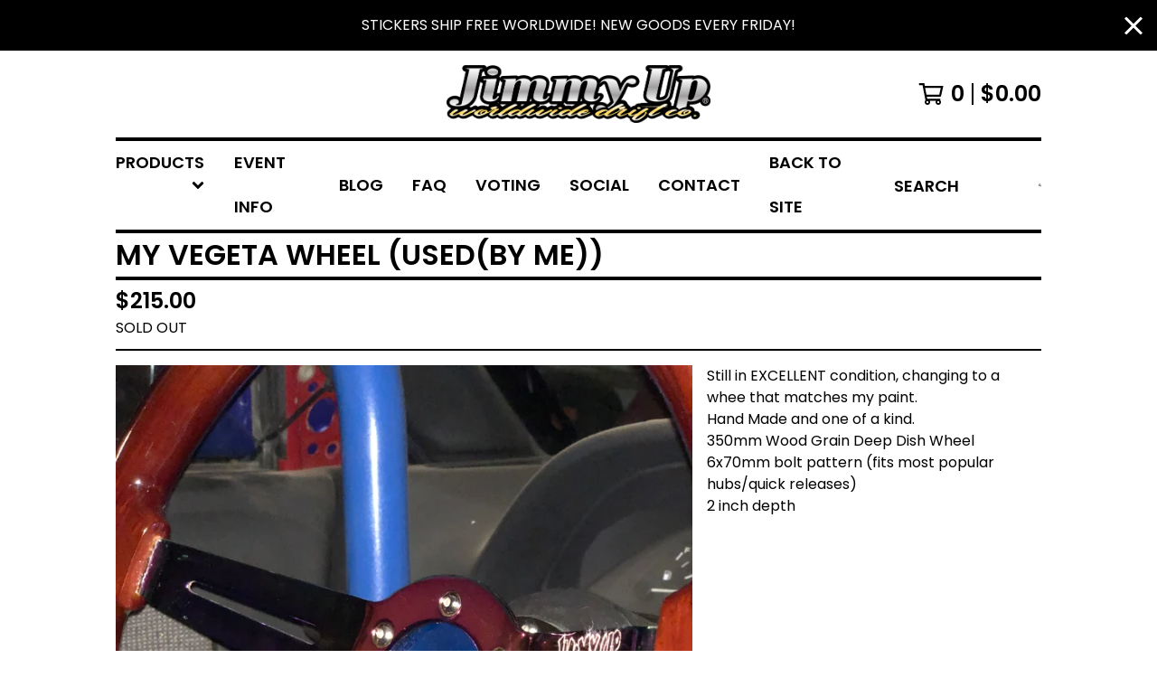

--- FILE ---
content_type: text/html; charset=utf-8
request_url: https://www.jimmyup.com/product/my-vegeta-wheel-used-by-me
body_size: 10709
content:













<!DOCTYPE html>
<html class="fixed-background">
  <head>
    <title>My Vegeta Wheel (used(by me)) | Jimmy Up</title>
    <meta charset="utf-8">
    <meta name="viewport" content="width=device-width, initial-scale=1">
    <link href="/theme_stylesheets/240641034/1768608429/theme.css" media="screen" rel="stylesheet" type="text/css">
    <!-- Served from Big Cartel Storefront -->
<!-- Big Cartel generated meta tags -->
<meta name="generator" content="Big Cartel" />
<meta name="author" content="Jimmy Up" />
<meta name="description" content="Still in EXCELLENT condition, changing to a whee that matches my paint. Hand Made and one of a kind. 350mm Wood Grain Deep Dish Wheel 6x70mm bolt..." />
<meta name="referrer" content="strict-origin-when-cross-origin" />
<meta name="product_id" content="48947062" />
<meta name="product_name" content="My Vegeta Wheel (used(by me))" />
<meta name="product_permalink" content="my-vegeta-wheel-used-by-me" />
<meta name="theme_name" content="Roadie" />
<meta name="theme_version" content="1.19.7" />
<meta property="og:type" content="product" />
<meta property="og:site_name" content="Jimmy Up" />
<meta property="og:title" content="My Vegeta Wheel (used(by me))" />
<meta property="og:url" content="https://www.jimmyup.com/product/my-vegeta-wheel-used-by-me" />
<meta property="og:description" content="Still in EXCELLENT condition, changing to a whee that matches my paint. Hand Made and one of a kind. 350mm Wood Grain Deep Dish Wheel 6x70mm bolt..." />
<meta property="og:image" content="https://assets.bigcartel.com/product_images/219932395/1D4E8E2E-5A23-47C7-9C9D-88AFF20850C0.jpeg?auto=format&amp;fit=max&amp;h=1200&amp;w=1200" />
<meta property="og:image:secure_url" content="https://assets.bigcartel.com/product_images/219932395/1D4E8E2E-5A23-47C7-9C9D-88AFF20850C0.jpeg?auto=format&amp;fit=max&amp;h=1200&amp;w=1200" />
<meta property="og:price:amount" content="215.00" />
<meta property="og:price:currency" content="USD" />
<meta property="og:availability" content="oos" />
<meta name="twitter:card" content="summary_large_image" />
<meta name="twitter:title" content="My Vegeta Wheel (used(by me))" />
<meta name="twitter:description" content="Still in EXCELLENT condition, changing to a whee that matches my paint. Hand Made and one of a kind. 350mm Wood Grain Deep Dish Wheel 6x70mm bolt..." />
<meta name="twitter:image" content="https://assets.bigcartel.com/product_images/219932395/1D4E8E2E-5A23-47C7-9C9D-88AFF20850C0.jpeg?auto=format&amp;fit=max&amp;h=1200&amp;w=1200" />
<!-- end of generated meta tags -->

<!-- Big Cartel generated link tags -->
<link rel="preconnect" href="https://fonts.googleapis.com" />
<link rel="preconnect" href="https://fonts.gstatic.com" crossorigin="true" />
<link rel="stylesheet" href="//fonts.googleapis.com/css?family=Poppins:300,400,600&amp;display=swap" type="text/css" title="Google Fonts" />
<link rel="canonical" href="https://www.jimmyup.com/product/my-vegeta-wheel-used-by-me" />
<link rel="alternate" href="https://www.jimmyup.com/products.xml" type="application/rss+xml" title="Product Feed" />
<link rel="icon" href="/favicon.svg" type="image/svg+xml" />
<link rel="icon" href="/favicon.ico" type="image/x-icon" />
<link rel="apple-touch-icon" href="/apple-touch-icon.png" />
<!-- end of generated link tags -->

<!-- Big Cartel generated structured data -->
<script type="application/ld+json">
[{"@context":"https://schema.org","@type":"BreadcrumbList","itemListElement":[{"@type":"ListItem","position":1,"name":"Home","item":"https://www.jimmyup.com/"},{"@type":"ListItem","position":2,"name":"Products","item":"https://www.jimmyup.com/products"},{"@type":"ListItem","position":3,"name":"ACCESSORIES","item":"https://www.jimmyup.com/category/accessories"},{"@type":"ListItem","position":4,"name":"My Vegeta Wheel (used(by me))","item":"https://www.jimmyup.com/product/my-vegeta-wheel-used-by-me"}]},{"@context":"https://schema.org","@type":"BreadcrumbList","itemListElement":[{"@type":"ListItem","position":1,"name":"Home","item":"https://www.jimmyup.com/"},{"@type":"ListItem","position":2,"name":"Products","item":"https://www.jimmyup.com/products"},{"@type":"ListItem","position":3,"name":"STEERING WHEELS","item":"https://www.jimmyup.com/category/steering-wheels"},{"@type":"ListItem","position":4,"name":"My Vegeta Wheel (used(by me))","item":"https://www.jimmyup.com/product/my-vegeta-wheel-used-by-me"}]}]
</script>
<script type="application/ld+json">
{"@context":"https://schema.org/","@type":"Product","name":"My Vegeta Wheel (used(by me))","url":"https://www.jimmyup.com/product/my-vegeta-wheel-used-by-me","description":"Still in EXCELLENT condition, changing to a whee that matches my paint.\nHand Made and one of a kind.\n350mm Wood Grain Deep Dish Wheel\n6x70mm bolt pattern (fits most popular hubs/quick releases)\n2 inch depth\n\n\n","sku":"48947062","image":["https://assets.bigcartel.com/product_images/219932395/1D4E8E2E-5A23-47C7-9C9D-88AFF20850C0.jpeg?auto=format\u0026fit=max\u0026h=1200\u0026w=1200","https://assets.bigcartel.com/product_images/219932392/C223635B-18FB-4E42-A2C9-547B49BCC70A.jpeg?auto=format\u0026fit=max\u0026h=1200\u0026w=1200","https://assets.bigcartel.com/product_images/219932398/62FF2F61-62B8-4554-BABE-D26E3BE4BED4.jpeg?auto=format\u0026fit=max\u0026h=1200\u0026w=1200"],"brand":{"@type":"Brand","name":"Jimmy Up"},"offers":[{"@type":"Offer","name":"My Vegeta Wheel (used(by me))","url":"https://www.jimmyup.com/product/my-vegeta-wheel-used-by-me","sku":"177784792","price":"215.0","priceCurrency":"USD","priceValidUntil":"2027-01-18","availability":"https://schema.org/OutOfStock","itemCondition":"NewCondition","additionalProperty":[{"@type":"PropertyValue","propertyID":"item_group_id","value":"48947062"}],"shippingDetails":[{"@type":"OfferShippingDetails","shippingDestination":{"@type":"DefinedRegion","addressCountry":"CA"},"shippingRate":{"@type":"MonetaryAmount","value":"40.0","currency":"USD"}},{"@type":"OfferShippingDetails","shippingDestination":{"@type":"DefinedRegion","addressCountry":"US"},"shippingRate":{"@type":"MonetaryAmount","value":"30.0","currency":"USD"}},{"@type":"OfferShippingDetails","shippingDestination":{"@type":"DefinedRegion","addressCountry":"AT"},"shippingRate":{"@type":"MonetaryAmount","value":"50.0","currency":"USD"}},{"@type":"OfferShippingDetails","shippingDestination":{"@type":"DefinedRegion","addressCountry":"AU"},"shippingRate":{"@type":"MonetaryAmount","value":"50.0","currency":"USD"}},{"@type":"OfferShippingDetails","shippingDestination":{"@type":"DefinedRegion","addressCountry":"BE"},"shippingRate":{"@type":"MonetaryAmount","value":"50.0","currency":"USD"}},{"@type":"OfferShippingDetails","shippingDestination":{"@type":"DefinedRegion","addressCountry":"BR"},"shippingRate":{"@type":"MonetaryAmount","value":"50.0","currency":"USD"}},{"@type":"OfferShippingDetails","shippingDestination":{"@type":"DefinedRegion","addressCountry":"CH"},"shippingRate":{"@type":"MonetaryAmount","value":"50.0","currency":"USD"}},{"@type":"OfferShippingDetails","shippingDestination":{"@type":"DefinedRegion","addressCountry":"CZ"},"shippingRate":{"@type":"MonetaryAmount","value":"50.0","currency":"USD"}},{"@type":"OfferShippingDetails","shippingDestination":{"@type":"DefinedRegion","addressCountry":"DE"},"shippingRate":{"@type":"MonetaryAmount","value":"50.0","currency":"USD"}},{"@type":"OfferShippingDetails","shippingDestination":{"@type":"DefinedRegion","addressCountry":"DK"},"shippingRate":{"@type":"MonetaryAmount","value":"50.0","currency":"USD"}},{"@type":"OfferShippingDetails","shippingDestination":{"@type":"DefinedRegion","addressCountry":"ES"},"shippingRate":{"@type":"MonetaryAmount","value":"50.0","currency":"USD"}},{"@type":"OfferShippingDetails","shippingDestination":{"@type":"DefinedRegion","addressCountry":"FI"},"shippingRate":{"@type":"MonetaryAmount","value":"50.0","currency":"USD"}},{"@type":"OfferShippingDetails","shippingDestination":{"@type":"DefinedRegion","addressCountry":"FR"},"shippingRate":{"@type":"MonetaryAmount","value":"50.0","currency":"USD"}},{"@type":"OfferShippingDetails","shippingDestination":{"@type":"DefinedRegion","addressCountry":"GB"},"shippingRate":{"@type":"MonetaryAmount","value":"50.0","currency":"USD"}},{"@type":"OfferShippingDetails","shippingDestination":{"@type":"DefinedRegion","addressCountry":"GR"},"shippingRate":{"@type":"MonetaryAmount","value":"50.0","currency":"USD"}},{"@type":"OfferShippingDetails","shippingDestination":{"@type":"DefinedRegion","addressCountry":"HU"},"shippingRate":{"@type":"MonetaryAmount","value":"50.0","currency":"USD"}},{"@type":"OfferShippingDetails","shippingDestination":{"@type":"DefinedRegion","addressCountry":"IE"},"shippingRate":{"@type":"MonetaryAmount","value":"50.0","currency":"USD"}},{"@type":"OfferShippingDetails","shippingDestination":{"@type":"DefinedRegion","addressCountry":"IL"},"shippingRate":{"@type":"MonetaryAmount","value":"50.0","currency":"USD"}},{"@type":"OfferShippingDetails","shippingDestination":{"@type":"DefinedRegion","addressCountry":"IN"},"shippingRate":{"@type":"MonetaryAmount","value":"50.0","currency":"USD"}},{"@type":"OfferShippingDetails","shippingDestination":{"@type":"DefinedRegion","addressCountry":"IT"},"shippingRate":{"@type":"MonetaryAmount","value":"50.0","currency":"USD"}},{"@type":"OfferShippingDetails","shippingDestination":{"@type":"DefinedRegion","addressCountry":"JP"},"shippingRate":{"@type":"MonetaryAmount","value":"50.0","currency":"USD"}},{"@type":"OfferShippingDetails","shippingDestination":{"@type":"DefinedRegion","addressCountry":"KR"},"shippingRate":{"@type":"MonetaryAmount","value":"50.0","currency":"USD"}},{"@type":"OfferShippingDetails","shippingDestination":{"@type":"DefinedRegion","addressCountry":"NL"},"shippingRate":{"@type":"MonetaryAmount","value":"50.0","currency":"USD"}},{"@type":"OfferShippingDetails","shippingDestination":{"@type":"DefinedRegion","addressCountry":"NO"},"shippingRate":{"@type":"MonetaryAmount","value":"50.0","currency":"USD"}},{"@type":"OfferShippingDetails","shippingDestination":{"@type":"DefinedRegion","addressCountry":"NZ"},"shippingRate":{"@type":"MonetaryAmount","value":"50.0","currency":"USD"}},{"@type":"OfferShippingDetails","shippingDestination":{"@type":"DefinedRegion","addressCountry":"PL"},"shippingRate":{"@type":"MonetaryAmount","value":"50.0","currency":"USD"}},{"@type":"OfferShippingDetails","shippingDestination":{"@type":"DefinedRegion","addressCountry":"PT"},"shippingRate":{"@type":"MonetaryAmount","value":"50.0","currency":"USD"}},{"@type":"OfferShippingDetails","shippingDestination":{"@type":"DefinedRegion","addressCountry":"RO"},"shippingRate":{"@type":"MonetaryAmount","value":"50.0","currency":"USD"}},{"@type":"OfferShippingDetails","shippingDestination":{"@type":"DefinedRegion","addressCountry":"SE"},"shippingRate":{"@type":"MonetaryAmount","value":"50.0","currency":"USD"}},{"@type":"OfferShippingDetails","shippingDestination":{"@type":"DefinedRegion","addressCountry":"SK"},"shippingRate":{"@type":"MonetaryAmount","value":"50.0","currency":"USD"}}]}]}
</script>

<!-- end of generated structured data -->

<script>
  window.bigcartel = window.bigcartel || {};
  window.bigcartel = {
    ...window.bigcartel,
    ...{"account":{"id":565459,"host":"www.jimmyup.com","bc_host":"jimmyup.bigcartel.com","currency":"USD","country":{"code":"US","name":"United States"}},"theme":{"name":"Roadie","version":"1.19.7","colors":{"button_background_color":"#000000","button_text_color":"#FFFFFF","button_hover_background_color":"#056FFA","background_color":"#FFFFFF","primary_text_color":"#000000","link_text_color":"#000000","link_hover_color":"#056FFA"}},"checkout":{"payments_enabled":true,"paypal_merchant_id":"CXKDKYAHGPPX2"},"product":{"id":48947062,"name":"My Vegeta Wheel (used(by me))","permalink":"my-vegeta-wheel-used-by-me","position":495,"url":"/product/my-vegeta-wheel-used-by-me","status":"sold-out","created_at":"2018-07-08T01:41:20.000Z","has_password_protection":false,"images":[{"url":"https://assets.bigcartel.com/product_images/219932395/1D4E8E2E-5A23-47C7-9C9D-88AFF20850C0.jpeg?auto=format\u0026fit=max\u0026h=1000\u0026w=1000","width":3024,"height":4032},{"url":"https://assets.bigcartel.com/product_images/219932392/C223635B-18FB-4E42-A2C9-547B49BCC70A.jpeg?auto=format\u0026fit=max\u0026h=1000\u0026w=1000","width":4032,"height":3024},{"url":"https://assets.bigcartel.com/product_images/219932398/62FF2F61-62B8-4554-BABE-D26E3BE4BED4.jpeg?auto=format\u0026fit=max\u0026h=1000\u0026w=1000","width":3024,"height":4032}],"price":215.0,"default_price":215.0,"tax":0.0,"on_sale":false,"description":"Still in EXCELLENT condition, changing to a whee that matches my paint.\r\nHand Made and one of a kind.\r\n350mm Wood Grain Deep Dish Wheel\r\n6x70mm bolt pattern (fits most popular hubs/quick releases)\r\n2 inch depth\r\n\r\n\r\n","has_option_groups":false,"options":[{"id":177784792,"name":"My Vegeta Wheel (used(by me))","price":215.0,"sold_out":true,"has_custom_price":false,"option_group_values":[]}],"artists":[],"categories":[{"id":3097041,"name":"ACCESSORIES","permalink":"accessories","url":"/category/accessories"},{"id":5926809,"name":"STEERING WHEELS","permalink":"steering-wheels","url":"/category/steering-wheels"}],"option_groups":[],"shipping":[{"amount_alone":40.0,"amount_with_others":38.0,"country":{"id":7,"name":"Canada","code":"CA"}},{"amount_alone":30.0,"amount_with_others":27.0,"country":{"id":43,"name":"United States","code":"US"}},{"amount_alone":50.0,"amount_with_others":48.0}]},"page":{"type":"product"}}
  }
</script>
<script async src="https://www.paypal.com/sdk/js?client-id=AbPSFDwkxJ_Pxau-Ek8nKIMWIanP8jhAdSXX5MbFoCq_VkpAHX7DZEbfTARicVRWOVUgeUt44lu7oHF-&merchant-id=CXKDKYAHGPPX2&currency=USD&components=messages,buttons" data-partner-attribution-id="BigCartel_SP_PPCP" data-namespace="PayPalSDK"></script>
<style type="text/css">.bc-product-video-embed { width: 100%; max-width: 640px; margin: 0 auto 1rem; } .bc-product-video-embed iframe { aspect-ratio: 16 / 9; width: 100%; border: 0; }</style>
<script type="text/javascript">
  var _bcaq = _bcaq || [];
  _bcaq.push(['_setUrl','stats1.bigcartel.com']);_bcaq.push(['_trackVisit','565459']);_bcaq.push(['_trackProduct','48947062','565459']);
  (function() {
    var bca = document.createElement('script'); bca.type = 'text/javascript'; bca.async = true;
    bca.src = '/stats.min.js';
    var s = document.getElementsByTagName('script')[0]; s.parentNode.insertBefore(bca, s);
  })();
</script>
<script src="/assets/currency-formatter-e6d2ec3fd19a4c813ec8b993b852eccecac4da727de1c7e1ecbf0a335278e93a.js"></script>
    <style>
      .preloader * { opacity: 0; }
      .transition-preloader * { transition: none !important }
    </style>
  
<style></style>
</head>
  <body id="product" class="
  fixed-width

  
      below-header no-sidebar
    
  
    left-sidebar
  

 theme show-gutters preloader transition-preloader"  data-bc-page-type="product">
    
    
      <aside role="complementary" aria-label="Announcement message" class="announcement-message" id="announce-message">
        
          <div class="announcement-wrapper">
            <div class="announcement-message-text">STICKERS SHIP FREE WORLDWIDE! NEW GOODS EVERY FRIDAY!</div>
          </div>
          <button aria-label="Close announcement" class="button announcement-message-close" title="Close announcement message">
            <svg aria-hidden="true" width="20" height="20" viewBox="0 0 20 20" xmlns="http://www.w3.org/2000/svg"><path d="M17.7777778 0L20 2.22222222 12.222 10 20 17.7777778 17.7777778 20 10 12.222 2.22222222 20 0 17.7777778 7.778 10 0 2.22222222 2.22222222 0 10 7.778z" fill-rule="evenodd"/></svg>
          </button>
        
      </aside>
    
    <div class="outer-wrapper fixed-width">
      

      <header class="header" data-bc-hook="header">
        <div class="wrapper header-wrapper header-center-align hide-toggle">
          <button class="open-menu hamburger hamburger--squeeze" type="button" title="Open menu">
            <span class="hamburger-box">
              <span class="hamburger-inner"></span>
            </span>
          </button>

          <div class="header-branding">
            <a class="header-home-link has-logo" href="/" title="Home">
              
                <img alt="Jimmy Up Home" class="store-logo" src="https://assets.bigcartel.com/theme_images/144517995/SiteLogo.png?auto=format&fit=max&h=300&w=1800"/>
              
            </a>
          </div>

          <a href="/cart" class="header-cart" title="View cart" aria-label="View cart">
            <span class="header-cart-icon"><svg aria-hidden="true" width="28" height="24" viewBox="0 0 32 28" xmlns="http://www.w3.org/2000/svg"><path d="M25.3749929 27.9999278c1.9329635 0 3.4999917-1.5670227 3.4999917-3.4999862 0-.991796-.4131994-1.8865006-1.0760168-2.5233628.1341029-.1041601.2011543-.1766346.2011543-.2174235V20.124952H11.1430856l-.5134952-2.6249937h17.0846227c.6174225 0 1.1513721-.4303426 1.2824829-1.0337195C30.9224827 7.82207961 31.885376 3.5 31.885376 3.5H7.89030864L7.40576172 0H.65624844v2.62499374h4.38812735L8.85027492 22.0773552c-.60364389.6289048-.9752937 1.4820598-.9752937 2.4225864 0 1.9329635 1.56702813 3.4999862 3.49999168 3.4999862 1.9329635 0 3.4999916-1.5670227 3.4999916-3.4999862 0-.5205981-.2102579-1.3028839-.4693821-1.7499958h7.938801c-.2591242.4471119-.4693821 1.2293977-.4693821 1.7461506 0 1.9368087 1.5670281 3.5038314 3.4999916 3.5038314zm1.2817352-13.1249633H10.1160953L8.40380382 6.1249854H28.5587164l-1.9019883 8.7499791zm-15.2817552 10.937474c-.7237532 0-1.3124969-.5887438-1.3124969-1.3124969 0-.7237532.5887437-1.3124969 1.3124969-1.3124969.7237531 0 1.3124969.5887437 1.3124969 1.3124969 0 .7237531-.5887438 1.3124969-1.3124969 1.3124969zm13.9999666 0c-.7237532 0-1.3124969-.5887438-1.3124969-1.3124969 0-.7237532.5887437-1.3124969 1.3124969-1.3124969s1.3124969.5887437 1.3124969 1.3124969c0 .7237531-.5887437 1.3124969-1.3124969 1.3124969z" fill-rule="nonzero"/></svg></span>
            <span class="header-cart-count">0</span>
            <span class="header-cart-total"><span data-currency-amount="0" data-currency-code="USD"><span class="currency_sign">$</span>0.00</span></span>
          </a>

        </div>
      </header>

      <div class="content-wrapper under-header">

        

            <nav class="horizontal-nav main-nav header-nav-container" aria-label="Main navigation">

              <ul class="nav" role="menubar" aria-hidden="false">
                <li class="nav-menu-item" role="menuitem" aria-haspopup="true">

                  
                    <a href="#"><span class="hover-underline">Products <svg aria-hidden="true" width="16" height="10" viewBox="0 0 10 8" xmlns="http://www.w3.org/2000/svg"><path d="M5.52498072 7.00937603l4.24998987-4.24998987c.29376151-.2906182.29376151-.76562318 0-1.05935416L9.06873448.99376537c-.2906182-.29373099-.76562317-.29373099-1.05938468 0L4.99687529 4.00627039 1.98437027.99376537c-.2906182-.29373099-.76562318-.29373099-1.05938468 0L.21874948 1.700032c-.2937615.2906182-.2937615.76562317 0 1.05935416l4.24998987 4.24998987c.2937615.2937615.76873596.2937615 1.05624137 0z" fill-rule="nonzero"/></svg></span></a>
                    <ul aria-hidden="true" role="menu" class="horizontal-nav-links">
                      <li class="horizontal-nav-link " role="menuitem"><a href="/products" tabindex="-1">All</a></li>

                      
                        
                          <li class="horizontal-nav-link"><a href="/category/6-slap-sale" tabindex="-1">$6 SLAP SALE</a></li>
                        
                          <li class="horizontal-nav-link"><a href="/category/clothing" tabindex="-1">CLOTHING</a></li>
                        
                          <li class="horizontal-nav-link"><a href="/category/stickers-free-shipping" tabindex="-1">STICKERS (Free Shipping)</a></li>
                        
                          <li class="horizontal-nav-link"><a href="/category/air-fresheners" tabindex="-1">AIR FRESHENERS</a></li>
                        
                          <li class="horizontal-nav-link"><a href="/category/last-of-its-kind" tabindex="-1">"LAST OF ITS KIND"</a></li>
                        
                          <li class="horizontal-nav-link"><a href="/category/headwear" tabindex="-1">HEADWEAR</a></li>
                        
                          <li class="horizontal-nav-link"><a href="/category/accessories" tabindex="-1">ACCESSORIES</a></li>
                        
                          <li class="horizontal-nav-link"><a href="/category/steering-wheels" tabindex="-1">STEERING WHEELS</a></li>
                        
                      
                    </ul>
                  
                </li>

                

                
                  
                    
                      
                        <li class="nav-menu-item" role="menuitem" aria-haspopup="false">
                          <a href="/ultimate-tenkaichi"><span class="hover-underline no-underline">Event Info</span></a>
                        </li>
                      
                        <li class="nav-menu-item" role="menuitem" aria-haspopup="false">
                          <a href="/blog"><span class="hover-underline no-underline">Blog</span></a>
                        </li>
                      
                        <li class="nav-menu-item" role="menuitem" aria-haspopup="false">
                          <a href="/about-us"><span class="hover-underline no-underline">FAQ</span></a>
                        </li>
                      
                        <li class="nav-menu-item" role="menuitem" aria-haspopup="false">
                          <a href="/voting"><span class="hover-underline no-underline">Voting</span></a>
                        </li>
                      
                        <li class="nav-menu-item" role="menuitem" aria-haspopup="false">
                          <a href="/voting-submissions"><span class="hover-underline no-underline">Social</span></a>
                        </li>
                      
                    
                    
                      <li class="nav-menu-item" role="menuitem" aria-haspopup="false"><a href="/contact"><span class="hover-underline no-underline">Contact</span></a></li>
                    
                    
                      <li class="nav-menu-item" role="menuitem"><a href="http://www.jimmyup.com" tabindex="-1"><span class="hover-underline no-underline">Back to site</span></a></li>
                    
                  
                

              </ul>

              
                <section class="nav-section nav-section-search">
                  <form class="search-form" name="search" action="/products" method="get" accept-charset="utf8" role="search">
                    <input type="hidden" name="utf8" value='✓'>
                    <label for="below-header-search-input" class="visually-hidden">Search</label>
                    <input id="below-header-search-input" class="search-input" name="search" placeholder="Search" type="text" autocomplete="off" />
                    <button class="button min-btn search-button" type="submit" title="Search"><svg width="16" height="16" viewBox="0 0 16 16" xmlns="http://www.w3.org/2000/svg"><path d="M6.31895387 0c3.48986186 0 6.31895383 2.82909201 6.31895383 6.31895387 0 1.36478192-.4326703 2.62850826-1.1683262 3.66149429L16 14.5106083 14.5106083 16l-4.53016014-4.5304185c-1.03298603.7356559-2.29671237 1.1683262-3.66149429 1.1683262C2.82909201 12.6379077 0 9.80881573 0 6.31895387S2.82909201 0 6.31895387 0zm0 2.10631796c-2.32657457 0-4.21263591 1.88606134-4.21263591 4.21263591 0 2.32657458 1.88606134 4.21263593 4.21263591 4.21263593 2.32657458 0 4.21263593-1.88606135 4.21263593-4.21263593 0-2.32657457-1.88606135-4.21263591-4.21263593-4.21263591z" fill-rule="evenodd"/></svg></button>
                  </form>
                </section>
              

            </nav>

        

        <aside class="sidebar left-sidebar">
          
          <nav class="sidebar-nav" aria-label="Main navigation">
            <div class="nav-section nav-section-cart">
              <a href="/cart" class="nav-cart-link" title="View Cart" aria-label="View Cart">
                <span class="sidebar-cart-title">Cart</span>
                <span class="sidebar-cart-count">0</span>
                <span class="sidebar-cart-total"><span data-currency-amount="0" data-currency-code="USD"><span class="currency_sign">$</span>0.00</span></span>
              </a>
            </div>
            
              <div class="nav-section nav-section-search">
                <form class="search-form" name="search" action="/products" method="get" accept-charset="utf8" role="search">
                  <input type="hidden" name="utf8" value='✓'>
                  <label for="sidebar-search-input" class="visually-hidden">Search</label>
                  <input id="sidebar-search-input" class="search-input" name="search" placeholder="Search" type="text" autocomplete="off" />
                  <button class="button min-btn search-button" type="submit" title="Search"><svg width="18" height="18" viewBox="0 0 16 16" xmlns="http://www.w3.org/2000/svg"><path d="M6.31895387 0c3.48986186 0 6.31895383 2.82909201 6.31895383 6.31895387 0 1.36478192-.4326703 2.62850826-1.1683262 3.66149429L16 14.5106083 14.5106083 16l-4.53016014-4.5304185c-1.03298603.7356559-2.29671237 1.1683262-3.66149429 1.1683262C2.82909201 12.6379077 0 9.80881573 0 6.31895387S2.82909201 0 6.31895387 0zm0 2.10631796c-2.32657457 0-4.21263591 1.88606134-4.21263591 4.21263591 0 2.32657458 1.88606134 4.21263593 4.21263591 4.21263593 2.32657458 0 4.21263593-1.88606135 4.21263593-4.21263593 0-2.32657457-1.88606135-4.21263591-4.21263593-4.21263591z" fill-rule="evenodd"/></svg></button>
                </form>
              </div>
            

            <div class="nav-section nav-section-home">
              <div class="nav-section-title-text">
                <a href="/" class="nav-home-link" title="Home" aria-label="Home">
                  <span class="nav-home-text">Home</span>
                </a>
              </div>
            </div>

            <div class="nav-section nav-section-categories" data-type="categories">
              <div class="nav-section-title">
                
                  <div class="nav-section-title-text">
                    
                      Products
                    
                  </div>
                
              </div>
              
                <ul class="sidebar-nav-links sidebar-category-links">
                  <li class="sidebar-nav-link"><a href="/products">All</a></li>
                  
                    <li class="sidebar-nav-link"><a title="View $6 SLAP SALE" href="/category/6-slap-sale">$6 SLAP SALE</a></li>
                  
                    <li class="sidebar-nav-link"><a title="View CLOTHING" href="/category/clothing">CLOTHING</a></li>
                  
                    <li class="sidebar-nav-link"><a title="View STICKERS (Free Shipping)" href="/category/stickers-free-shipping">STICKERS (Free Shipping)</a></li>
                  
                    <li class="sidebar-nav-link"><a title="View AIR FRESHENERS" href="/category/air-fresheners">AIR FRESHENERS</a></li>
                  
                    <li class="sidebar-nav-link"><a title="View &quot;LAST OF ITS KIND&quot;" href="/category/last-of-its-kind">"LAST OF ITS KIND"</a></li>
                  
                    <li class="sidebar-nav-link"><a title="View HEADWEAR" href="/category/headwear">HEADWEAR</a></li>
                  
                    <li class="sidebar-nav-link"><a title="View ACCESSORIES" href="/category/accessories">ACCESSORIES</a></li>
                  
                    <li class="sidebar-nav-link"><a title="View STEERING WHEELS" href="/category/steering-wheels">STEERING WHEELS</a></li>
                  
                </ul>
              
            </div>

            

            
              <div class="nav-section nav-section-info">
                <ul class="sidebar-nav-links compact-nav-links">
                  
                    
                      <li class="sidebar-nav-link medium-border"><a title="View Event Info" href="/ultimate-tenkaichi">Event Info</a></li>
                    
                      <li class="sidebar-nav-link medium-border"><a title="View Blog" href="/blog">Blog</a></li>
                    
                      <li class="sidebar-nav-link medium-border"><a title="View FAQ" href="/about-us">FAQ</a></li>
                    
                      <li class="sidebar-nav-link medium-border"><a title="View Voting" href="/voting">Voting</a></li>
                    
                      <li class="sidebar-nav-link medium-border"><a title="View Social" href="/voting-submissions">Social</a></li>
                    
                  
                  
                  
                    <li class="sidebar-nav-link medium-border"><a href="/contact">Contact</a></li>
                  
                  
                    <li class="sidebar-nav-link medium-border"><a href="http://www.jimmyup.com">Back to site</a></li>
                  
                </ul>
              </div>
            
            
              <div class="nav-section nav-section-social">
                <div class="social-links">
                  
                    <a href="https://www.instagram.com/jimmyup/?hl=en" title="Instagram"><svg class="instagram-icon" height="36" width="36" aria-hidden="true" focusable="false" role="img" xmlns="http://www.w3.org/2000/svg" viewBox="0 0 503.84 503.84"><path fill="currentColor" d="M251.92 45.39c67.27 0 75.23.26 101.8 1.47 24.56 1.12 37.9 5.22 46.78 8.67a78 78 0 0129 18.85 78 78 0 0118.85 29c3.45 8.88 7.55 22.22 8.67 46.78 1.21 26.57 1.47 34.53 1.47 101.8s-.26 75.23-1.47 101.8c-1.12 24.56-5.22 37.9-8.67 46.78a83.51 83.51 0 01-47.81 47.81c-8.88 3.45-22.22 7.55-46.78 8.67-26.56 1.21-34.53 1.47-101.8 1.47s-75.24-.26-101.8-1.47c-24.56-1.12-37.9-5.22-46.78-8.67a78 78 0 01-29-18.85 78 78 0 01-18.85-29c-3.45-8.88-7.55-22.22-8.67-46.78-1.21-26.57-1.47-34.53-1.47-101.8s.26-75.23 1.47-101.8c1.12-24.56 5.22-37.9 8.67-46.78a78 78 0 0118.85-29 78 78 0 0129-18.85c8.88-3.45 22.22-7.55 46.78-8.67 26.57-1.21 34.53-1.47 101.8-1.47m0-45.39c-68.42 0-77 .29-103.87 1.52S102.92 7 86.92 13.22a123.68 123.68 0 00-44.64 29.06 123.68 123.68 0 00-29.06 44.64c-6.22 16-10.48 34.34-11.7 61.15S0 183.5 0 251.92s.29 77 1.52 103.87 5.48 45.13 11.7 61.13a123.68 123.68 0 0029.06 44.62 123.52 123.52 0 0044.64 29.07c16 6.23 34.34 10.49 61.15 11.71s35.45 1.52 103.87 1.52 77-.29 103.87-1.52 45.11-5.48 61.11-11.71a128.74 128.74 0 0073.69-73.69c6.23-16 10.49-34.34 11.71-61.15s1.52-35.45 1.52-103.87-.29-77-1.52-103.87-5.48-45.11-11.71-61.11a123.52 123.52 0 00-29.05-44.62 123.68 123.68 0 00-44.64-29.08c-16-6.22-34.34-10.48-61.15-11.7S320.34 0 251.92 0z"/><path fill="currentColor" d="M251.92 122.56a129.36 129.36 0 10129.36 129.36 129.35 129.35 0 00-129.36-129.36zm0 213.36a84 84 0 1184-84 84 84 0 01-84 84z"/><circle fill="currentColor" cx="386.4" cy="117.44" r="30.23"/></svg></a>
                  

                  

                  

                  

                  

                  

                  
                    <a href="https://www.facebook.com/jimmyup" title="Facebook"><svg class="facebook-icon" height="36" width="36" aria-hidden="true" focusable="false" role="img" xmlns="http://www.w3.org/2000/svg" viewBox="0 0 320 512"><path fill="currentColor" d="M80 299v213h116V299h87l18-97H196v-35c0-52 20-72 73-72l37 2V8c-15-4-50-8-70-8C129 0 80 51 80 159v43H14v97h66z"/></svg></a>
                  

                  

                  

                  

                  

                  

                  

                  

                  

                  

                  

                  
                </div>
              </div>
            
          </nav>
        </aside>

        <main class="main main-product" id="main" data-bc-hook="content">
          
            


<div data-bc-hook="product-container">
  <div class="page-heading product-heading">
    <h1 class="page-title">My Vegeta Wheel (used(by me))</h1>
  </div>
  <div class="page-subheading">
    <div class="page-subheading-price">
      
      

      
        <span data-currency-amount="215.0" data-currency-code="USD"><span class="currency_sign">$</span>215.00</span>
        
        
      
    </div>
    
      <div class="page-subheading-status">
        Sold out
      </div>
    
  </div>
  <div class="product-page-columns">
    <div class="product-images desktop-carousel mobile-show-thumbnails" data-total-images="3">
      
        <div class="splide product-carousel" role="group" aria-label="My Vegeta Wheel (used(by me)) images">
          <div class="splide__track">
            <div class="splide__list">
              
                
                
                
                <div class="splide__slide">
                  
                    <div class="zoom-image-container">
                  
                    <img
                      alt="Image 1 of My Vegeta Wheel (used(by me))"
                      class="product-image lazyload"
                      fetchpriority="high"
                      src="https://assets.bigcartel.com/product_images/219932395/1D4E8E2E-5A23-47C7-9C9D-88AFF20850C0.jpeg?auto=format&fit=max&w=200"
                      data-srcset="
                        https://assets.bigcartel.com/product_images/219932395/1D4E8E2E-5A23-47C7-9C9D-88AFF20850C0.jpeg?auto=format&fit=max&w=400 400w,
                        https://assets.bigcartel.com/product_images/219932395/1D4E8E2E-5A23-47C7-9C9D-88AFF20850C0.jpeg?auto=format&fit=max&w=700 700w,
                        https://assets.bigcartel.com/product_images/219932395/1D4E8E2E-5A23-47C7-9C9D-88AFF20850C0.jpeg?auto=format&fit=max&w=1000 1000w,
                        https://assets.bigcartel.com/product_images/219932395/1D4E8E2E-5A23-47C7-9C9D-88AFF20850C0.jpeg?auto=format&fit=max&w=1400 1400w,
                        https://assets.bigcartel.com/product_images/219932395/1D4E8E2E-5A23-47C7-9C9D-88AFF20850C0.jpeg?auto=format&fit=max&w=2000 2000w,
                      "
                      width="3024.0"
                      height="4032"
                      data-sizes="auto"
                    >
                  </div>
                </div>
              
                
                
                
                <div class="splide__slide">
                  
                    <div class="zoom-image-container">
                  
                    <img
                      alt="Image 2 of My Vegeta Wheel (used(by me))"
                      class="product-image lazyload"
                      loading="lazy"
                      src="https://assets.bigcartel.com/product_images/219932392/C223635B-18FB-4E42-A2C9-547B49BCC70A.jpeg?auto=format&fit=max&w=200"
                      data-srcset="
                        https://assets.bigcartel.com/product_images/219932392/C223635B-18FB-4E42-A2C9-547B49BCC70A.jpeg?auto=format&fit=max&w=400 400w,
                        https://assets.bigcartel.com/product_images/219932392/C223635B-18FB-4E42-A2C9-547B49BCC70A.jpeg?auto=format&fit=max&w=700 700w,
                        https://assets.bigcartel.com/product_images/219932392/C223635B-18FB-4E42-A2C9-547B49BCC70A.jpeg?auto=format&fit=max&w=1000 1000w,
                        https://assets.bigcartel.com/product_images/219932392/C223635B-18FB-4E42-A2C9-547B49BCC70A.jpeg?auto=format&fit=max&w=1400 1400w,
                        https://assets.bigcartel.com/product_images/219932392/C223635B-18FB-4E42-A2C9-547B49BCC70A.jpeg?auto=format&fit=max&w=2000 2000w,
                      "
                      width="4032.0"
                      height="3024"
                      data-sizes="auto"
                    >
                  </div>
                </div>
              
                
                
                
                <div class="splide__slide">
                  
                    <div class="zoom-image-container">
                  
                    <img
                      alt="Image 3 of My Vegeta Wheel (used(by me))"
                      class="product-image lazyload"
                      loading="lazy"
                      src="https://assets.bigcartel.com/product_images/219932398/62FF2F61-62B8-4554-BABE-D26E3BE4BED4.jpeg?auto=format&fit=max&w=200"
                      data-srcset="
                        https://assets.bigcartel.com/product_images/219932398/62FF2F61-62B8-4554-BABE-D26E3BE4BED4.jpeg?auto=format&fit=max&w=400 400w,
                        https://assets.bigcartel.com/product_images/219932398/62FF2F61-62B8-4554-BABE-D26E3BE4BED4.jpeg?auto=format&fit=max&w=700 700w,
                        https://assets.bigcartel.com/product_images/219932398/62FF2F61-62B8-4554-BABE-D26E3BE4BED4.jpeg?auto=format&fit=max&w=1000 1000w,
                        https://assets.bigcartel.com/product_images/219932398/62FF2F61-62B8-4554-BABE-D26E3BE4BED4.jpeg?auto=format&fit=max&w=1400 1400w,
                        https://assets.bigcartel.com/product_images/219932398/62FF2F61-62B8-4554-BABE-D26E3BE4BED4.jpeg?auto=format&fit=max&w=2000 2000w,
                      "
                      width="3024.0"
                      height="4032"
                      data-sizes="auto"
                    >
                  </div>
                </div>
              
            </div>
          </div>
          
        </div>
        <div class="product-thumbnails-buttons-container">
          <button aria-label="Slide left" aria-controls="carousel-thumbnail" class="thumb-scroller thumb-scroller--left" disabled data-direction="left">
            <svg aria-hidden="true" viewBox="0 0 15 7.6" enable-background="new 0 0 15 7.6"><path d="M15 1.1l-7.5 6.5-7.5-6.3 1-1.2 6.5 5.5 6.5-5.6z"/></svg>
          </button>
          <ul class="product-thumbnails--list" id="carousel-thumbnail">
            
              <li class="product-thumbnails--item">
                <button class="product-thumbnails--change-slide" type="button" tabindex="0" aria-label="View image 1 of 3">
                  <img
                    alt=""
                    class="lazyload"
                    src="https://assets.bigcartel.com/product_images/219932395/1D4E8E2E-5A23-47C7-9C9D-88AFF20850C0.jpeg?auto=format&fit=max&w=150"
                    data-srcset="
                      https://assets.bigcartel.com/product_images/219932395/1D4E8E2E-5A23-47C7-9C9D-88AFF20850C0.jpeg?auto=format&fit=max&w=250 250w,
                      https://assets.bigcartel.com/product_images/219932395/1D4E8E2E-5A23-47C7-9C9D-88AFF20850C0.jpeg?auto=format&fit=max&w=300 300w
                    "
                    data-sizes="auto"
                  >
                </button>
              </li>
            
              <li class="product-thumbnails--item">
                <button class="product-thumbnails--change-slide" type="button" tabindex="0" aria-label="View image 2 of 3">
                  <img
                    alt=""
                    class="lazyload"
                    src="https://assets.bigcartel.com/product_images/219932392/C223635B-18FB-4E42-A2C9-547B49BCC70A.jpeg?auto=format&fit=max&w=150"
                    data-srcset="
                      https://assets.bigcartel.com/product_images/219932392/C223635B-18FB-4E42-A2C9-547B49BCC70A.jpeg?auto=format&fit=max&w=250 250w,
                      https://assets.bigcartel.com/product_images/219932392/C223635B-18FB-4E42-A2C9-547B49BCC70A.jpeg?auto=format&fit=max&w=300 300w
                    "
                    data-sizes="auto"
                  >
                </button>
              </li>
            
              <li class="product-thumbnails--item">
                <button class="product-thumbnails--change-slide" type="button" tabindex="0" aria-label="View image 3 of 3">
                  <img
                    alt=""
                    class="lazyload"
                    src="https://assets.bigcartel.com/product_images/219932398/62FF2F61-62B8-4554-BABE-D26E3BE4BED4.jpeg?auto=format&fit=max&w=150"
                    data-srcset="
                      https://assets.bigcartel.com/product_images/219932398/62FF2F61-62B8-4554-BABE-D26E3BE4BED4.jpeg?auto=format&fit=max&w=250 250w,
                      https://assets.bigcartel.com/product_images/219932398/62FF2F61-62B8-4554-BABE-D26E3BE4BED4.jpeg?auto=format&fit=max&w=300 300w
                    "
                    data-sizes="auto"
                  >
                </button>
              </li>
            
          </ul>
          <button aria-label="Slide right" aria-controls="carousel-thumbnail" class="thumb-scroller thumb-scroller--right" data-direction="right">
            <svg aria-hidden="true" viewBox="0 0 15 7.6" enable-background="new 0 0 15 7.6"><path d="M15 1.1l-7.5 6.5-7.5-6.3 1-1.2 6.5 5.5 6.5-5.6z"/></svg>
          </button>
        </div>
        <div class="mobile-buttons-indicator">
          <button aria-label="View previous image" class="change-slide change-slide--left previous-slide">
            <svg fill="currentColor" aria-hidden="true" viewBox="0 0 15 7.6" enable-background="new 0 0 15 7.6"><path d="M15 1.1l-7.5 6.5-7.5-6.3 1-1.2 6.5 5.5 6.5-5.6z"/></svg>
          </button>
          <div><span class="current-slide-number">1</span> of 3</div>
          <button aria-label="View next image" class="change-slide change-slide--right next-slide">
            <svg fill="currentColor" aria-hidden="true" viewBox="0 0 15 7.6" enable-background="new 0 0 15 7.6"><path d="M15 1.1l-7.5 6.5-7.5-6.3 1-1.2 6.5 5.5 6.5-5.6z"/></svg>
          </button>
        </div>
      
    </div>
    <div class="product-details product-sold-out">
      
      
      
        <div class="product-detail-tab-section product-description">
          <p>Still in EXCELLENT condition, changing to a whee that matches my paint.
<br />Hand Made and one of a kind.
<br />350mm Wood Grain Deep Dish Wheel
<br />6x70mm bolt pattern (fits most popular hubs/quick releases)
<br />2 inch depth</p>
        </div>
      
      
    </div>
  </div>
</div>


          
        </main>
      </div>

      <footer class="footer" role="contentinfo" data-bc-hook="footer">
        <nav class="footer-nav" id="footer" role="navigation" aria-label="Footer">
          

          
            <section class="footer-nav-section nav-section-social">
              <div class="social-links">
                
                  <a href="https://www.instagram.com/jimmyup/?hl=en" title="Instagram"><svg class="instagram-icon" height="36" width="36" aria-hidden="true" focusable="false" role="img" xmlns="http://www.w3.org/2000/svg" viewBox="0 0 503.84 503.84"><path fill="currentColor" d="M251.92 45.39c67.27 0 75.23.26 101.8 1.47 24.56 1.12 37.9 5.22 46.78 8.67a78 78 0 0129 18.85 78 78 0 0118.85 29c3.45 8.88 7.55 22.22 8.67 46.78 1.21 26.57 1.47 34.53 1.47 101.8s-.26 75.23-1.47 101.8c-1.12 24.56-5.22 37.9-8.67 46.78a83.51 83.51 0 01-47.81 47.81c-8.88 3.45-22.22 7.55-46.78 8.67-26.56 1.21-34.53 1.47-101.8 1.47s-75.24-.26-101.8-1.47c-24.56-1.12-37.9-5.22-46.78-8.67a78 78 0 01-29-18.85 78 78 0 01-18.85-29c-3.45-8.88-7.55-22.22-8.67-46.78-1.21-26.57-1.47-34.53-1.47-101.8s.26-75.23 1.47-101.8c1.12-24.56 5.22-37.9 8.67-46.78a78 78 0 0118.85-29 78 78 0 0129-18.85c8.88-3.45 22.22-7.55 46.78-8.67 26.57-1.21 34.53-1.47 101.8-1.47m0-45.39c-68.42 0-77 .29-103.87 1.52S102.92 7 86.92 13.22a123.68 123.68 0 00-44.64 29.06 123.68 123.68 0 00-29.06 44.64c-6.22 16-10.48 34.34-11.7 61.15S0 183.5 0 251.92s.29 77 1.52 103.87 5.48 45.13 11.7 61.13a123.68 123.68 0 0029.06 44.62 123.52 123.52 0 0044.64 29.07c16 6.23 34.34 10.49 61.15 11.71s35.45 1.52 103.87 1.52 77-.29 103.87-1.52 45.11-5.48 61.11-11.71a128.74 128.74 0 0073.69-73.69c6.23-16 10.49-34.34 11.71-61.15s1.52-35.45 1.52-103.87-.29-77-1.52-103.87-5.48-45.11-11.71-61.11a123.52 123.52 0 00-29.05-44.62 123.68 123.68 0 00-44.64-29.08c-16-6.22-34.34-10.48-61.15-11.7S320.34 0 251.92 0z"/><path fill="currentColor" d="M251.92 122.56a129.36 129.36 0 10129.36 129.36 129.35 129.35 0 00-129.36-129.36zm0 213.36a84 84 0 1184-84 84 84 0 01-84 84z"/><circle fill="currentColor" cx="386.4" cy="117.44" r="30.23"/></svg></a>
                

                

                

                

                

                

                
                  <a href="https://www.facebook.com/jimmyup" title="Facebook"><svg class="facebook-icon" height="36" width="36" aria-hidden="true" xmlns="http://www.w3.org/2000/svg" viewBox="5 5 19.91 20"><path d="M23.9 5H6.1C5.5 5 5 5.5 5 6.1v17.7c0 .7.5 1.2 1.1 1.2h9.5v-7.7H13v-3h2.6V12c0-2.6 1.6-4 3.9-4 1.1 0 2 .1 2.3.1v2.7h-1.6c-1.2 0-1.5.6-1.5 1.5v1.9h3l-.4 3h-2.6V25h5.1c.6 0 1.1-.5 1.1-1.1V6.1c.1-.6-.4-1.1-1-1.1z"></path></svg></a>
                

                

                

                

                

                

                

                

                

                

                

                
              </div>
            </section>
          


          

          
        </nav>
      </footer>
    </div>

    <div role="dialog" class="qs-modal">
      <div class="qs-modal-background"></div>
      <div class="qs-modal-content">
        <div class="qs-modal-controls">
          <div class="qs-modal-controls-close">
            <button class="button qs-modal-button qs-close" title="Close quick view window">
              <svg aria-hidden="true" width="20" height="20" viewBox="0 0 20 20" xmlns="http://www.w3.org/2000/svg"><path d="M17.7777778 0L20 2.22222222 12.222 10 20 17.7777778 17.7777778 20 10 12.222 2.22222222 20 0 17.7777778 7.778 10 0 2.22222222 2.22222222 0 10 7.778z" fill-rule="evenodd"/></svg>
            </button>
            <span class="qs-modal-title">You might also like</span>
          </div>
          <div class="qs-modal-controls-arrows">
            <button class="button qs-modal-button qs-nav qs-nav-previous" title="Previous">
              <svg aria-hidden="true" width="12" height="20" viewBox="0 0 12 20" xmlns="http://www.w3.org/2000/svg"><path d="M0 9.99663714L9.99663714 0l1.87436946 1.87436946-8.12548453 8.12608504 8.12548453 8.125176L9.99663714 20 0 10.0033629l.00353434-.0029084z" fill-rule="evenodd"/></svg>
            </button>

            <button class="button qs-modal-button qs-nav qs-nav-next" title="Next">
              <svg aria-hidden="true" width="12" height="20" viewBox="0 0 12 20" xmlns="http://www.w3.org/2000/svg"><path d="M11.871006 9.99663714L1.87436886 0-6e-7 1.87436946l8.12548453 8.12608504L-6e-7 18.1256305 1.87436886 20l9.99663714-9.9966371-.00353434-.0029084z" fill-rule="evenodd"/></svg>
            </button>
          </div>
        </div>
        <div class="qs-product-container" role="document">
          <div class="qs-product-details">
          </div>
        </div>
      </div>
    </div>
    
    <script>
      const themeFeatures = {
        optIns: [],
        optOuts: [],
      };
      const themeColors = {
        backgroundColor: '#FFFFFF',
        primaryTextColor: '#000000',
      };
      var themeOptions = {
        primaryGradientColor: '#FFFFFF',
        hasAnnouncement: true,
        showInventoryBars: false,
        showSoldOutOptions: true,
        showLowInventoryMessages: false,
        lowInventoryMessage: "Limited quantities available",
        almostSoldOutMessage: "Only a few left!",
        showInventoryBars: false,
        desktopProductPageImages: 'carousel',
        mobileProductPageImages: 'show-thumbnails',
        productImageZoom: false,
        homepageSlideshowAutoplay: true,
        homepageSlideshowSpeed: 4000,
        homepageSlideshowTransition: "slide",
        showBnplMessaging: false && !themeFeatures.optOuts.includes("theme_bnpl_messaging"),
        homeFeaturedVideoUrl: "",
        homeFeaturedVideoSize: "large",
        homeFeaturedVideoBorder: "sharp",
        heroLink: "",
      };
      const themeTranslations = {
        cart: {
          shareThisCartLinkCopySuccess: "Link copied!"
        }
      };
      var inPreview = (/http(s?):\/\/draft-+\w+\.bigcartel\.(test|biz|com)/.test(window.origin)||(/\/admin\/design/.test(top.location.pathname)));
      function setCookie(name,value,days) {
        var expires = "";
        if (days) {
          var date = new Date();
          date.setTime(date.getTime() + (days*24*60*60*1000));
          expires = "; expires=" + date.toUTCString();
        }
        document.cookie = name + "=" + (value || "")  + expires + "; path=/";
      }

      function getCookie(name) {
        var nameEQ = name + "=";
        var ca = document.cookie.split(';');
        for(var i=0;i < ca.length;i++) {
          var c = ca[i];
          while (c.charAt(0)==' ') c = c.substring(1,c.length);
          if (c.indexOf(nameEQ) == 0) return c.substring(nameEQ.length,c.length);
        }
        return null;
      }

      function eraseCookie(name) {
        document.cookie = name+'=; Max-Age=-99999999;';
      }
      String.prototype.hashCode = function() {
        var hash = 0, i, chr;
        if (this.length === 0) return hash;
        for (i = 0; i < this.length; i++) {
          chr   = this.charCodeAt(i);
          hash  = ((hash << 5) - hash) + chr;
          hash |= 0;
        }
        return hash;
      };
      if (themeOptions.hasAnnouncement) {
        announceDiv = document.getElementById("announce-message");
        if (announceDiv) {
          var isScrolling = announceDiv.classList.contains('announcement-message--scrolling');

          if (isScrolling) {
            // For scrolling announcements, always show them (no close button, so always visible)
            announceDiv.classList.add('visible');
          } else {
            // For non-scrolling announcements, check if they've been closed
            announcementMessage=document.querySelector(".announcement-message-text").innerHTML;
            hashedMessage=announcementMessage.hashCode();
            cookieValue=getCookie("hide-announcement-message");
            if (cookieValue) {
              if (cookieValue != hashedMessage) {
                announceDiv.classList.add('visible');
              }
            }
            else {
              announceDiv.classList.add('visible');
            }
          }
        }
      }

      if (document.body.classList.contains('has-sidebar')) {
        
          document.body.classList.add('sidebar-visible');
        
      }
      function populateStorage() {
        window.localStorage.setItem('sidebar','hidden');
        setStyles();
      }
      function setStyles() {
        var sidebarState = window.localStorage.getItem('sidebar');

        if (sidebarState == 'hidden') {
          document.querySelector('.has-sidebar .sidebar').classList.add('hidden');
          document.body.classList.remove('sidebar-visible');
        }
        else {
          document.body.classList.remove('sidebar-hidden');
          document.body.classList.add('sidebar-visible');
        }
      }

      
    </script>
    <script>
      window.lazySizesConfig = window.lazySizesConfig || {};
      window.lazySizesConfig.loadMode = 1;
    </script>
    <script src="//cdnjs.cloudflare.com/ajax/libs/jquery/3.7.1/jquery.min.js"></script>
    <script src="https://assets.bigcartel.com/api/6/api.usd.js?v=1"></script>
    <script type="text/javascript">

      window.bigcartel = window.bigcartel || {};
      window.bigcartel.account = window.bigcartel.account || {};
      window.bigcartel.account.currency = window.bigcartel.account.currency || "USD";
      window.bigcartel.account.moneyFormat = "sign";
    </script>
    <script src="https://assets.bigcartel.com/theme_assets/134/1.19.7/theme.js?v=1"></script>
    
      <script>
        // Initialize product data: fetch fresh on back/forward navigation (cache timing fix),
        // use window.bigcartel.product on normal loads, or fetch as fallback
        var navEntry = performance.getEntriesByType('navigation')[0];
        var isBackForward = navEntry && navEntry.type === 'back_forward';

        if (isBackForward) {
          Product.find('my-vegeta-wheel-used-by-me', processProduct);
        } else if (window.bigcartel?.product) {
          processProduct(window.bigcartel.product);
        } else {
          Product.find('my-vegeta-wheel-used-by-me', processProduct);
        }
      </script>
    
  

<script defer src="https://static.cloudflareinsights.com/beacon.min.js/vcd15cbe7772f49c399c6a5babf22c1241717689176015" integrity="sha512-ZpsOmlRQV6y907TI0dKBHq9Md29nnaEIPlkf84rnaERnq6zvWvPUqr2ft8M1aS28oN72PdrCzSjY4U6VaAw1EQ==" data-cf-beacon='{"rayId":"9bfd9c52ea21994c","version":"2025.9.1","serverTiming":{"name":{"cfExtPri":true,"cfEdge":true,"cfOrigin":true,"cfL4":true,"cfSpeedBrain":true,"cfCacheStatus":true}},"token":"44d6648085c9451aa740849b0372227e","b":1}' crossorigin="anonymous"></script>
</body>
</html>
